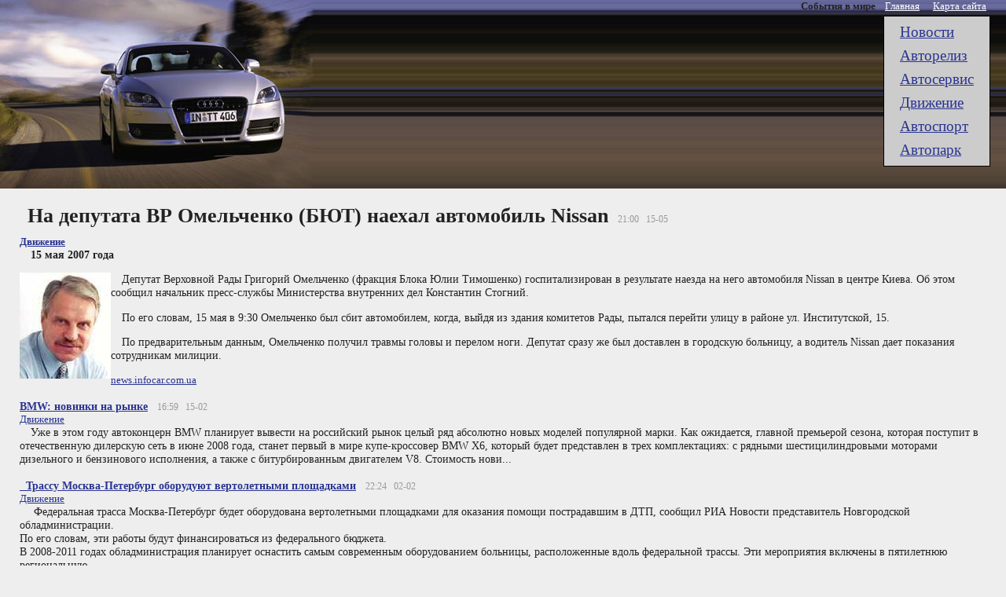

--- FILE ---
content_type: text/html
request_url: http://www.obovsem.ru/news796.html
body_size: 5173
content:
<!DOCTYPE html PUBLIC "-//W3C//DTD XHTML 1.0 Transitional//EN" "www.w3.org/TR/xhtml1/DTD/xhtml1-transitional.dtd">
<html>
<head>
<title>На депутата ВР Омельченко (БЮТ) наехал автомобиль Nissan</title>
<meta name="description" content="На депутата ВР Омельченко (БЮТ) наехал автомобиль Nissan" />
<meta name="keywords" content="На депутата ВР Омельченко (БЮТ) наехал автомобиль Nissan" />
<meta http-equiv="Content-Type" content="text/html; charset=windows-1251" />
<link rel="stylesheet" type="text/css" href="pic/style.css" />
<script type="text/javascript">
	function ncatop(){}
</script>

</head>
<body>
<div class="logo"><a href="/" name="top"><img src="pic/logo.jpg" alt="На главную" /></a></div>

<div class="menu"><ul>
<li><a href="newscateg3.html">Новости</a></li><br><li><a href="newscateg6.html">Авторелиз</a></li><br><li><a href="newscateg2.html">Автоcервис</a></li><br><li><a href="newscateg5.html">Движение</a></li><br><li><a href="newscateg4.html">Автоспорт</a></li><br><li><a href="newscateg1.html">Автопарк</a></li><br><br>






<br>

</ul>
</div>
<div class="page">

	<div class="innerpage">




<div class="newstitle"><h1>На депутата ВР Омельченко (БЮТ) наехал автомобиль Nissan</h1> &nbsp;&nbsp;<nobr><span class="time">21:00&nbsp;&nbsp;&nbsp;15-05</span></nobr></div>
<div class="info"><a href="newscateg5.html"><strong>Движение</strong></a></div>
<div class="desc"><b>15 мая 2007 года</b> &nbsp;
<p>
	<p><img title="" height="135" alt="" src="pic/1179252028.jpg"  width="116" align="left" border="1">Депутат Верховной Рады Григорий Омельченко (фракция Блока Юлии Тимошенко) госпитализирован в результате наезда на него автомобиля Nissan в центре Киева. Об этом сообщил начальник пресс-службы Министерства внутренних дел Константин Стогний. </p>
<p>По его словам, 15 мая в 9:30 Омельченко был сбит автомобилем, когда, выйдя из здания комитетов Рады, пытался перейти улицу в районе ул. Институтской, 15.</p>
<p>По предварительным данным, Омельченко получил травмы головы и перелом ноги. Депутат сразу же был доставлен в городскую больницу, а водитель Nissan дает показания сотрудникам милиции.</p>	<p></p></p></div>
<div class="info"><a href="news.infocar.com.ua">news.infocar.com.ua</a></div>

<br>
<div class="others">
<div class="newstitle2"><strong><a href="news764.html">BMW: новинки на рынке</a></strong> &nbsp;&nbsp;<nobr><span class="time">16:59&nbsp;&nbsp;&nbsp;15-02</span></nobr></div>
<div class="info"><a href="newscateg5.html">Движение</a></div>
<div class="desc">Уже в этом году автоконцерн BMW планирует вывести на российский рынок целый ряд абсолютно новых моделей популярной марки. Как ожидается, главной премьерой сезона, которая поступит в отечественную дилерскую сеть в июне 2008 года, станет первый в мире купе-кроссовер BMW X6, который будет представлен в трех комплектациях: с рядными шестицилиндровыми моторами дизельного и бензинового исполнения, а также с битурбированным двигателем V8. Стоимость нови...</div>
</div>
<br>
<div class="others">
<div class="newstitle2"><strong><a href="news800.html">&nbsp;&nbsp;Трассу Москва-Петербург оборудуют вертолетными площадками</a></strong> &nbsp;&nbsp;<nobr><span class="time">22:24&nbsp;&nbsp;&nbsp;02-02</span></nobr></div>
<div class="info"><a href="newscateg5.html">Движение</a></div>
<div class="desc">&nbsp;Федеральная трасса Москва-Петербург будет оборудована вертолетными площадками для оказания помощи пострадавшим в ДТП, сообщил РИА Новости представитель Новгородской обладминистрации.<br />По его словам, эти работы будут финансироваться из федерального бюджета.<br />В 2008-2011 годах обладминистрация планирует оснастить самым современным оборудованием больницы, расположенные вдоль федеральной трассы. Эти мероприятия включены в пятилетнюю региональную ...</div>
</div>
<br>
<div class="others">
<div class="newstitle2"><strong><a href="news759.html">Партия «Единая Россия» проведет акцию «Я за безопасность на дорогах России»</a></strong> &nbsp;&nbsp;<nobr><span class="time">11:30&nbsp;&nbsp;&nbsp;11-09</span></nobr></div>
<div class="info"><a href="newscateg5.html">Движение</a></div>
<div class="desc"><br />
Осенью стартует партийная акция «Я за безопасность на дорогах России», в ходе которой каждый автовладелец сможет придти в местное отделение «Единой России», подписать листовку со сводом правил «поведения на дорогах», и получить наклейку с пятипроцентной скидкой при оформлении полисов КАСКО. «Подписывая листовку, водитель говорит, что он за джентльменское поведение на дорогах. Если перефразировать название проекта простым языком, то оно бы звучал...</div>
</div>





	</div>

	<div class="admenu"><ul class="admenu"><strong>События в мире</strong> 
	<li><a href="/">Главная</a></li>
	<li><a href="sitemap.html">Карта&nbsp;сайта</a></li>
</ul></div>
	<noindex><div class="footer"><div class="disc"><div>&copy;&nbsp;2008. При цитировании материалов сайта гиперссылка на наш сайт обязательна.</div></div>

<div class="count"><div>
</div></div>
</div></noindex>
</div>
<div align="center"></div>
<hr>
<div align="center">Вопросы и предложения отправляйте на: <a href="mailto:mail@obovsem.ru">mail@obovsem.ru</a></div>
</body>
</html>


--- FILE ---
content_type: text/css
request_url: http://www.obovsem.ru/pic/style.css
body_size: 2922
content:
html{background:#eee; }
body{margin:0;padding:0px 0px;background:#eee;font-family: "Times New Roman", Times, serif;color:#222;font-size:90%; position:relative;  text-align:left;}

a{color:#2a3491;text-decoration:underline;}
a:hover{color:#2a3491;text-decoration:none;}

img{border:none;}

#arr{padding:0px 5px 0px 5px;}

div#clear{clear:left;}
div#r_clear{clear:right;}

div.logo{text-align:left; background:#5d4e47 url(bg.gif) repeat-x 0 0}
div.logo img{height:240px;}
div.logo a,div.logo a:hover{border:none;}

div.page{margin:0px 0px 0px 0px;padding:0px 0px 0px 0px;width:100%;left:0px;}
div.innerpage{position:relative;margin:5px 20px 10px 20px;padding:5px;}
div.innerpage img{}

div.footer{font-size:90%;text-align:center;margin:10px 0px 0 0px; padding:10px; color:#555;border-top:3px double #2a3491;}
div.count{padding:2px;}
div.disc{padding:2px 5px 2px 5px;}

div.admenu{position:absolute;top:0px;z-index:50;right:10px;text-align:right;}
ul.admenu{margin:0px 10px;list-style:none;font-size:90%;}
ul.admenu li{padding:0px 0px 0 4px;display:inline;}
ul.admenu li a{padding:0px 5px 0px 5px; color:#fff; text-decoration:underline;}
ul.admenu li a:hover{color:#fff; text-decoration:none}




div.reklama{width:260px;height:86px; position:absolute; left:0px;}
div.reklama div{padding:5px;font-size:0.8em;}





/* menu*/
div.menu{ text-align:left;position:absolute; right:20px; top:20px; background:#ccc; border:1px solid #000;}
div.menu br{display:none;}
div.menu ul{list-style:none;padding:5px 10px; margin:0;} 
div.menu ul li{padding:0px 0px; margin:0px; }
div.menu ul li a{font-size:130%;text-decoration:underline;line-height:30px;padding:3px 10px; color:#2a3491;}
div.menu ul li a:hover{ text-decoration:none;  color:#2a3491; background:#eee;}
/* /menu */

.categ_title{font-size:180%;font-weight:bold;padding:5px 10px 5px 10px;letter-spacing:1px;margin:15px 0px 5px 20px; text-align:center; background:#fff; border:1px solid #ccc}
.categ_title a{}
.categ_title a:hover{ }
.news_title{font-size:120%; margin:5px;}
.time{font-size:80%; color:#999;}
.news_block{text-indent:1em;margin-bottom:10px;}
.news_block img{margin:3px;}
.single{padding:2px 0px 2px 13px; clear:left;}
.half{float:left; width:49%;}



h1{font-size:180%; text-indent:1.4em;}
h2{font-size:140%; text-indent:1.3em;}
.newstitle{margin:10px;}
.newstitle h1{display:inline;}
.info{font-size:0.9em; color:#999999;}


/* pages */
div.pages{padding:10px; clear:left; font-size:120%; text-align:center;}
div.pages a{padding:5px 10px 5px 10px;}
div.pages span{padding:5px 10px 5px 10px; background-color:#fff;}
/* /pages */

.title_1{font-size:130%;text-indent:1em;clear:left; padding:5px;}
.title_2{font-size:130%;text-indent:1em;clear:left;padding:5px;}
.desc{ text-indent:1em;}


/* sitemap */
#sitemap br{display:none;}
ul#sitemap{list-style:none; font-weight:bold;}
ul#sitemap ul{list-style:none; font-weight:normal; font-size:0.95em;}
/* /sitemap */
